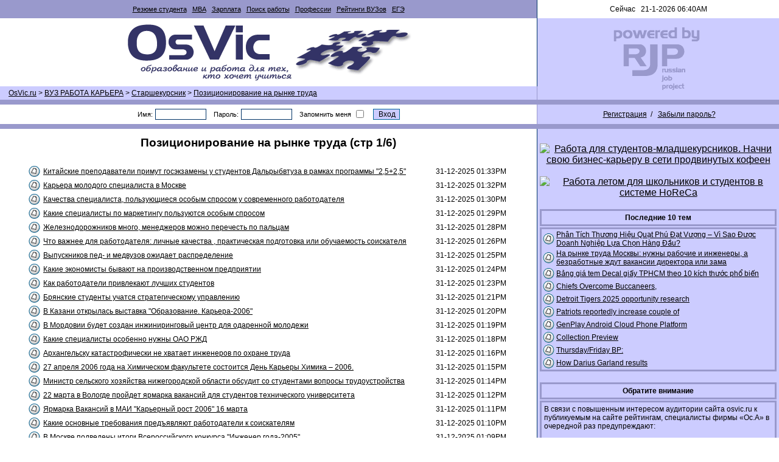

--- FILE ---
content_type: text/html;charset=windows-1251
request_url: https://www.osvic.ru/job-career/positioning-on-labour-market-21/
body_size: 8755
content:
<!DOCTYPE HTML PUBLIC "-//W3C//DTD HTML 4.01 Transitional//EN">
<html dir="ltr">
<head>
<meta http-equiv="Content-Type" content="text/html; charset=windows-1251">
<meta http-equiv="Content-Style-Type" content="text/css">


<title>OsVic.ru - Позиционирование на рынке труда</title>
<link rel="stylesheet" href="/templates/subSilver/style.css" type="text/css" >

<script language="Javascript" type="text/javascript">
<!--

var mousemovesent = 0;
function gotmousemove()
{
if (mousemovesent == 0)
{
mousemovesent = 1;
(new Image(1,1)).src="/sendmove.php?log_id=0";
}
}

function downloadfile(url){
var elemIF = document.createElement("iframe");
elemIF.src = url;
elemIF.style.display = "none";
document.body.appendChild(elemIF);

} 

document.onmousemove = gotmousemove;
document.onscroll = gotmousemove;
document.onkeydown = gotmousemove;
document.onclick = gotmousemove;

//-->
</script>

</head>
<body leftmargin=0 marginwidth=0 topmargin=0 marginheight=0 bgcolor="#E5E5E5"  text="#000000" link="#000000" vlink="#5493B4">



<table  bgcolor="ffffff" width="100%" height=0 cellspacing="0" cellpadding="0" border="0" align="center"> 
<tr> 
<td bgcolor="#9999CC" width="68%" height="30">
<table width="100%" border="0" cellspacing="0" cellpadding="0" height="100%">
<tr><td class=textsmall align="center"><a href="https://www.osvic.ru/job-career/students-curriculum-vitae-20/" class="mainmenu">Резюме студента</a>&nbsp; &nbsp;<a href="https://www.osvic.ru/job-career/master-of-business-administration-mba-25/" class="mainmenu">MBA</a>&nbsp; &nbsp;<a href="https://www.osvic.ru/job-career/salary-35/" class="mainmenu">Зарплата</a>&nbsp; &nbsp;<a href="https://www.osvic.ru/job-career/job-hunt-technology-39/" class="mainmenu">Поиск работы</a>&nbsp; &nbsp;<a href="https://www.osvic.ru/school-abitu/profession-good-job-opportunities-49/" class="mainmenu">Профессии</a>&nbsp; &nbsp;<a href="https://www.osvic.ru/school-abitu/rate-institutes-schools-54/" class="mainmenu">Рейтинги ВУЗов</a>&nbsp; &nbsp;<a href="https://www.osvic.ru/school-abitu/edinyi-gos-exam-ege-59/" class="mainmenu">ЕГЭ</a></td></tr>
</table>
</td>
<td bgcolor="#003366" width="0%" height="30"><img src = /templates/subSilver/images/clear.gif height=1></td>
<td align="center" bgcolor="#FFFFFF" width="32%" height="30">

<center>
<table width="100%" cellpadding="2" cellspacing="1" border="0"><form name="search_block" method="post" action="https://www.osvic.ru/search.php" onSubmit="return checkSearch()">
<tr>			
<td align="center"><span class=textsmall>Сейчас &nbsp; 21-1-2026 06:40AM</span></td>
</tr>

<input type="hidden" name="search_fields" value="all" />
<input type="hidden" name="show_results" value="topics" /></form>
</table>
</center>    

</td>
</tr>


<tr> 
<td bgcolor="ffffff" width="68%" height="107" valign="middle"> 
<div align="center"><a href="https://www.osvic.ru/"><img src = /templates/subSilver/images/logo.gif align=center alt="OsVic - образование и работа студентам и выпускникам" border="0"></a></div>
</td>
<td width="0%" bgcolor="#003366" height="107"><img src = /templates/subSilver/images/clear.gif height=1></td>
<td rowspan=2 align=center width="32%" bgcolor="#CCCCFF" height="107"> 
<a href = "http://www.rjp.ru" target="blank"><img src = /templates/subSilver/images/logo_rjp.gif align=center alt="rjp.ru" border="0"></a>



</td>
</tr>

<tr bgcolor="#CCCCFF">
<td>
<table width="100%" border="0" cellspacing="1" cellpadding="1">
<tr>
<td width="1%" align="left">&nbsp;</td>
<td class=textsmall width="98%" align="left"><table width="100%" cellspacing="0" cellpadding="2" border="0" align="center">
<tr> 
<td align="left" width="100%" valign="bottom"><span class="textsmall">
<a href="https://www.osvic.ru/" title="OsVic.ru" class="textsmall">OsVic.ru</a> >&nbsp;<a href="https://www.osvic.ru/" title="Вам удалось выбрать «правильный» ВУЗ, куда Вы успешно поступили. Примите наши поздравления, но почивать на лаврах рано: от того, насколько грамотно Вы спланируете учебный процесс и получение производственных и других навыков, впрямую зависит успешность вашей карьеры." class="textsmall">ВУЗ   РАБОТА   КАРЬЕРА</a> >&nbsp;<a href="https://www.osvic.ru/" title="Пришла пора задуматься о получении практического ОПЫТА РАБОТЫ ПО СПЕЦИАЛЬНОСТИ, продолжении образования: 
- вакансии студентам 
- резюме студента, выпускника 
- позиционирование на рынке труда
- IT - специалисты
- аспирантура
- наука
- MBA
- второе высшее
- дополнительное образование
- учеба за границей
- работа за границей" class="textsmall">Старшекурсник</a> >&nbsp;<a href="https://www.osvic.ru/job-career/positioning-on-labour-market-21/" title="" class="textsmall">Позиционирование на рынке труда</a></span></td>

</tr>
</table>
</td>
<td class=textsmall width="1%" align="right">&nbsp;&nbsp;</td>
</tr>
</table>
</td>
<td bgcolor="#9999CC"><img src = /templates/subSilver/images/clear.gif height=1></td>
<!--<td>&nbsp;</td>-->
</tr>

<tr bgcolor="#9999CC"> 
<td colspan="3" height="3"><img src = /templates/subSilver/images/clear.gif height=8></td>
</tr>


<tr bgcolor="#CCCCFF">
<td bgcolor="FFFFFF">
<table width="100%" border="0" cellspacing="1" cellpadding="1">
<tr>
<td  class="textsmall" align="center" width="99%" align="left">

<form method="post" action="https://www.osvic.ru/login.php"><table width="100%" cellpadding="0" cellspacing="0" border="0" class="">
<tr> 
<td class="" align="center" valign="middle" height="28"><span class="gensmall">
<table ><tr>
<td><span class="small">Имя: </span></td><td><input class="forminput" type="text" name="username" size="10" />&nbsp;&nbsp;</td>
<td><span class="small">Пароль: </span></td><td><input class="forminput" type="password" name="password" size="10" maxlength="32" />&nbsp;&nbsp;</td>
<td><span class="small">Запомнить меня </span></td><td><input class="forminput" type="checkbox" name="autologin" />&nbsp;&nbsp;</td><td><input type="submit" class="formbutton" name="login" value="Вход" /></td>
</tr></table>
</span> </td>
</tr>
</table></form>
</td>
</tr>
</table>
</td>
<td bgcolor="#9999CC"><img src = /templates/subSilver/images/clear.gif height=1></td>
<td class="textsmall" align="center">
&nbsp;<a href="https://www.osvic.ru/rme.php" class="gen">Регистрация</a>&nbsp; / &nbsp; <span class="textsmall"><a href="https://www.osvic.ru/profile.php?mode=sendpassword" class="gen">Забыли пароль?</a></span>

</td>
</tr>

<tr bgcolor="#9999CC"> 
<td colspan="3" height="3"><img src = /templates/subSilver/images/clear.gif height=8></td>
</tr>



<tr>
<td valign="top" width="69%">
<table><tr><td width="3%"><img src=/clear.gif height=1></td><td width=94%>

<form method="post" action="https://www.osvic.ru/job-career/positioning-on-labour-market-21/">


<table cellpadding="0" cellspacing="0" border="0" width=100%>
<tr> 
<!-- добавил эту штуковину, чтобы было 2 колонки--></tr></table></td><td width="3%"><img src=/templates/subSilver/images/clear.gif height=1></td></tr></table>
<table border="0" cellpadding="0" cellspacing="0" width="100%"><tr>
<td width="5%"><img src=/templates/subSilver/images/clear.gif height=1></td>
<td><table border="0" cellpadding="4" cellspacing="1" width="100%">
<tr>
<td>
<center><h3>Позиционирование на рынке труда (стр 1/6)</h3></center>
<span class="gensmall">

</span></td>
</tr>
</table>


<table border="0" cellpadding="2" cellspacing="1" width="100%" >

<tr>
<td  align="center" valign="middle">
<img src="https://www.osvic.ru/templates/subSilver/images/folder.gif" width="19" height="18" alt="&nbsp;Нет новых сообщений" title="&nbsp;Нет новых сообщений" />
</td>

<td width="100%"><span class="textsmall">
<a class=textsmall href="https://www.osvic.ru/job-career/positioning-on-labour-market-21/article966.html" class="topictitle">Китайские преподаватели примут госэкзамены у студентов Дальрыбвтуза в рамках программы &quot;2,5+2,5&quot;</a>
</span><span class="gensmall">&nbsp;
</span></td>
<td align="right" valign="middle" nowrap="nowrap"><span class="textsmall">&nbsp;
31-12-2025 01:33PM&nbsp;
</span></td>
</tr>
<tr>
<td  align="center" valign="middle">
<img src="https://www.osvic.ru/templates/subSilver/images/folder.gif" width="19" height="18" alt="&nbsp;Нет новых сообщений" title="&nbsp;Нет новых сообщений" />
</td>

<td width="100%"><span class="textsmall">
<a class=textsmall href="https://www.osvic.ru/job-career/positioning-on-labour-market-21/article965.html" class="topictitle">Карьера молодого специалиста в Москве</a>
</span><span class="gensmall">&nbsp;
</span></td>
<td align="right" valign="middle" nowrap="nowrap"><span class="textsmall">&nbsp;
31-12-2025 01:32PM&nbsp;
</span></td>
</tr>
<tr>
<td  align="center" valign="middle">
<img src="https://www.osvic.ru/templates/subSilver/images/folder.gif" width="19" height="18" alt="&nbsp;Нет новых сообщений" title="&nbsp;Нет новых сообщений" />
</td>

<td width="100%"><span class="textsmall">
<a class=textsmall href="https://www.osvic.ru/job-career/positioning-on-labour-market-21/article964.html" class="topictitle">Качества специалиста, пользующиеся особым спросом у современного работодателя</a>
</span><span class="gensmall">&nbsp;
</span></td>
<td align="right" valign="middle" nowrap="nowrap"><span class="textsmall">&nbsp;
31-12-2025 01:30PM&nbsp;
</span></td>
</tr>
<tr>
<td  align="center" valign="middle">
<img src="https://www.osvic.ru/templates/subSilver/images/folder.gif" width="19" height="18" alt="&nbsp;Нет новых сообщений" title="&nbsp;Нет новых сообщений" />
</td>

<td width="100%"><span class="textsmall">
<a class=textsmall href="https://www.osvic.ru/job-career/positioning-on-labour-market-21/article963.html" class="topictitle">Какие специалисты по маркетингу пользуются особым спросом</a>
</span><span class="gensmall">&nbsp;
</span></td>
<td align="right" valign="middle" nowrap="nowrap"><span class="textsmall">&nbsp;
31-12-2025 01:29PM&nbsp;
</span></td>
</tr>
<tr>
<td  align="center" valign="middle">
<img src="https://www.osvic.ru/templates/subSilver/images/folder.gif" width="19" height="18" alt="&nbsp;Нет новых сообщений" title="&nbsp;Нет новых сообщений" />
</td>

<td width="100%"><span class="textsmall">
<a class=textsmall href="https://www.osvic.ru/job-career/positioning-on-labour-market-21/article962.html" class="topictitle">Железнодорожников много, менеджеров можно перечесть по пальцам</a>
</span><span class="gensmall">&nbsp;
</span></td>
<td align="right" valign="middle" nowrap="nowrap"><span class="textsmall">&nbsp;
31-12-2025 01:28PM&nbsp;
</span></td>
</tr>
<tr>
<td  align="center" valign="middle">
<img src="https://www.osvic.ru/templates/subSilver/images/folder.gif" width="19" height="18" alt="&nbsp;Нет новых сообщений" title="&nbsp;Нет новых сообщений" />
</td>

<td width="100%"><span class="textsmall">
<a class=textsmall href="https://www.osvic.ru/job-career/positioning-on-labour-market-21/article961.html" class="topictitle">Что важнее для работодателя: личные качества , практическая подготовка или обучаемость соискателя</a>
</span><span class="gensmall">&nbsp;
</span></td>
<td align="right" valign="middle" nowrap="nowrap"><span class="textsmall">&nbsp;
31-12-2025 01:26PM&nbsp;
</span></td>
</tr>
<tr>
<td  align="center" valign="middle">
<img src="https://www.osvic.ru/templates/subSilver/images/folder.gif" width="19" height="18" alt="&nbsp;Нет новых сообщений" title="&nbsp;Нет новых сообщений" />
</td>

<td width="100%"><span class="textsmall">
<a class=textsmall href="https://www.osvic.ru/job-career/positioning-on-labour-market-21/article960.html" class="topictitle">Выпускников пед- и медвузов ожидает распределение</a>
</span><span class="gensmall">&nbsp;
</span></td>
<td align="right" valign="middle" nowrap="nowrap"><span class="textsmall">&nbsp;
31-12-2025 01:25PM&nbsp;
</span></td>
</tr>
<tr>
<td  align="center" valign="middle">
<img src="https://www.osvic.ru/templates/subSilver/images/folder.gif" width="19" height="18" alt="&nbsp;Нет новых сообщений" title="&nbsp;Нет новых сообщений" />
</td>

<td width="100%"><span class="textsmall">
<a class=textsmall href="https://www.osvic.ru/job-career/positioning-on-labour-market-21/article959.html" class="topictitle">Какие экономисты бывают на производственном предприятии</a>
</span><span class="gensmall">&nbsp;
</span></td>
<td align="right" valign="middle" nowrap="nowrap"><span class="textsmall">&nbsp;
31-12-2025 01:24PM&nbsp;
</span></td>
</tr>
<tr>
<td  align="center" valign="middle">
<img src="https://www.osvic.ru/templates/subSilver/images/folder.gif" width="19" height="18" alt="&nbsp;Нет новых сообщений" title="&nbsp;Нет новых сообщений" />
</td>

<td width="100%"><span class="textsmall">
<a class=textsmall href="https://www.osvic.ru/job-career/positioning-on-labour-market-21/article958.html" class="topictitle">Как работодатели привлекают лучших студентов</a>
</span><span class="gensmall">&nbsp;
</span></td>
<td align="right" valign="middle" nowrap="nowrap"><span class="textsmall">&nbsp;
31-12-2025 01:23PM&nbsp;
</span></td>
</tr>
<tr>
<td  align="center" valign="middle">
<img src="https://www.osvic.ru/templates/subSilver/images/folder.gif" width="19" height="18" alt="&nbsp;Нет новых сообщений" title="&nbsp;Нет новых сообщений" />
</td>

<td width="100%"><span class="textsmall">
<a class=textsmall href="https://www.osvic.ru/job-career/positioning-on-labour-market-21/article957.html" class="topictitle">Брянские студенты учатся стратегическому управлению</a>
</span><span class="gensmall">&nbsp;
</span></td>
<td align="right" valign="middle" nowrap="nowrap"><span class="textsmall">&nbsp;
31-12-2025 01:21PM&nbsp;
</span></td>
</tr>
<tr>
<td  align="center" valign="middle">
<img src="https://www.osvic.ru/templates/subSilver/images/folder.gif" width="19" height="18" alt="&nbsp;Нет новых сообщений" title="&nbsp;Нет новых сообщений" />
</td>

<td width="100%"><span class="textsmall">
<a class=textsmall href="https://www.osvic.ru/job-career/positioning-on-labour-market-21/article956.html" class="topictitle">В Казани открылась выставка &quot;Образование. Карьера-2006&quot;</a>
</span><span class="gensmall">&nbsp;
</span></td>
<td align="right" valign="middle" nowrap="nowrap"><span class="textsmall">&nbsp;
31-12-2025 01:20PM&nbsp;
</span></td>
</tr>
<tr>
<td  align="center" valign="middle">
<img src="https://www.osvic.ru/templates/subSilver/images/folder.gif" width="19" height="18" alt="&nbsp;Нет новых сообщений" title="&nbsp;Нет новых сообщений" />
</td>

<td width="100%"><span class="textsmall">
<a class=textsmall href="https://www.osvic.ru/job-career/positioning-on-labour-market-21/article955.html" class="topictitle">В Мордовии будет создан инжиниринговый центр для одаренной молодежи</a>
</span><span class="gensmall">&nbsp;
</span></td>
<td align="right" valign="middle" nowrap="nowrap"><span class="textsmall">&nbsp;
31-12-2025 01:19PM&nbsp;
</span></td>
</tr>
<tr>
<td  align="center" valign="middle">
<img src="https://www.osvic.ru/templates/subSilver/images/folder.gif" width="19" height="18" alt="&nbsp;Нет новых сообщений" title="&nbsp;Нет новых сообщений" />
</td>

<td width="100%"><span class="textsmall">
<a class=textsmall href="https://www.osvic.ru/job-career/positioning-on-labour-market-21/article954.html" class="topictitle">Какие специалисты особенно нужны ОАО РЖД</a>
</span><span class="gensmall">&nbsp;
</span></td>
<td align="right" valign="middle" nowrap="nowrap"><span class="textsmall">&nbsp;
31-12-2025 01:18PM&nbsp;
</span></td>
</tr>
<tr>
<td  align="center" valign="middle">
<img src="https://www.osvic.ru/templates/subSilver/images/folder.gif" width="19" height="18" alt="&nbsp;Нет новых сообщений" title="&nbsp;Нет новых сообщений" />
</td>

<td width="100%"><span class="textsmall">
<a class=textsmall href="https://www.osvic.ru/job-career/positioning-on-labour-market-21/article953.html" class="topictitle">Архангельску катастрофически не хватает инженеров по охране труда</a>
</span><span class="gensmall">&nbsp;
</span></td>
<td align="right" valign="middle" nowrap="nowrap"><span class="textsmall">&nbsp;
31-12-2025 01:16PM&nbsp;
</span></td>
</tr>
<tr>
<td  align="center" valign="middle">
<img src="https://www.osvic.ru/templates/subSilver/images/folder.gif" width="19" height="18" alt="&nbsp;Нет новых сообщений" title="&nbsp;Нет новых сообщений" />
</td>

<td width="100%"><span class="textsmall">
<a class=textsmall href="https://www.osvic.ru/job-career/positioning-on-labour-market-21/article952.html" class="topictitle">27 апреля 2006 года на Химическом факультете состоится День Карьеры Химика – 2006.</a>
</span><span class="gensmall">&nbsp;
</span></td>
<td align="right" valign="middle" nowrap="nowrap"><span class="textsmall">&nbsp;
31-12-2025 01:15PM&nbsp;
</span></td>
</tr>
<tr>
<td  align="center" valign="middle">
<img src="https://www.osvic.ru/templates/subSilver/images/folder.gif" width="19" height="18" alt="&nbsp;Нет новых сообщений" title="&nbsp;Нет новых сообщений" />
</td>

<td width="100%"><span class="textsmall">
<a class=textsmall href="https://www.osvic.ru/job-career/positioning-on-labour-market-21/article951.html" class="topictitle">Министр сельского хозяйства нижегородской области обсудит со студентами вопросы трудоустройства</a>
</span><span class="gensmall">&nbsp;
</span></td>
<td align="right" valign="middle" nowrap="nowrap"><span class="textsmall">&nbsp;
31-12-2025 01:14PM&nbsp;
</span></td>
</tr>
<tr>
<td  align="center" valign="middle">
<img src="https://www.osvic.ru/templates/subSilver/images/folder.gif" width="19" height="18" alt="&nbsp;Нет новых сообщений" title="&nbsp;Нет новых сообщений" />
</td>

<td width="100%"><span class="textsmall">
<a class=textsmall href="https://www.osvic.ru/job-career/positioning-on-labour-market-21/article950.html" class="topictitle">22 марта в Вологде пройдет ярмарка вакансий для студентов технического университета</a>
</span><span class="gensmall">&nbsp;
</span></td>
<td align="right" valign="middle" nowrap="nowrap"><span class="textsmall">&nbsp;
31-12-2025 01:12PM&nbsp;
</span></td>
</tr>
<tr>
<td  align="center" valign="middle">
<img src="https://www.osvic.ru/templates/subSilver/images/folder.gif" width="19" height="18" alt="&nbsp;Нет новых сообщений" title="&nbsp;Нет новых сообщений" />
</td>

<td width="100%"><span class="textsmall">
<a class=textsmall href="https://www.osvic.ru/job-career/positioning-on-labour-market-21/article949.html" class="topictitle">Ярмарка Вакансий в МАИ &quot;Карьерный рост 2006&quot; 16 марта</a>
</span><span class="gensmall">&nbsp;
</span></td>
<td align="right" valign="middle" nowrap="nowrap"><span class="textsmall">&nbsp;
31-12-2025 01:11PM&nbsp;
</span></td>
</tr>
<tr>
<td  align="center" valign="middle">
<img src="https://www.osvic.ru/templates/subSilver/images/folder.gif" width="19" height="18" alt="&nbsp;Нет новых сообщений" title="&nbsp;Нет новых сообщений" />
</td>

<td width="100%"><span class="textsmall">
<a class=textsmall href="https://www.osvic.ru/job-career/positioning-on-labour-market-21/article948.html" class="topictitle">Какие основные требования предъявляют работодатели к соискателям</a>
</span><span class="gensmall">&nbsp;
</span></td>
<td align="right" valign="middle" nowrap="nowrap"><span class="textsmall">&nbsp;
31-12-2025 01:10PM&nbsp;
</span></td>
</tr>
<tr>
<td  align="center" valign="middle">
<img src="https://www.osvic.ru/templates/subSilver/images/folder.gif" width="19" height="18" alt="&nbsp;Нет новых сообщений" title="&nbsp;Нет новых сообщений" />
</td>

<td width="100%"><span class="textsmall">
<a class=textsmall href="https://www.osvic.ru/job-career/positioning-on-labour-market-21/article947.html" class="topictitle">В Москве подведены итоги Всероссийского конкурса &quot;Инженер года-2005&quot;</a>
</span><span class="gensmall">&nbsp;
</span></td>
<td align="right" valign="middle" nowrap="nowrap"><span class="textsmall">&nbsp;
31-12-2025 01:09PM&nbsp;
</span></td>
</tr>
<tr>
<td  align="center" valign="middle">
<img src="https://www.osvic.ru/templates/subSilver/images/folder.gif" width="19" height="18" alt="&nbsp;Нет новых сообщений" title="&nbsp;Нет новых сообщений" />
</td>

<td width="100%"><span class="textsmall">
<a class=textsmall href="https://www.osvic.ru/job-career/positioning-on-labour-market-21/article946.html" class="topictitle">V Всероссийская олимпиада по органической химии для студентов, аспирантов, молодых ученых</a>
</span><span class="gensmall">&nbsp;
</span></td>
<td align="right" valign="middle" nowrap="nowrap"><span class="textsmall">&nbsp;
31-12-2025 01:07PM&nbsp;
</span></td>
</tr>
<tr>
<td  align="center" valign="middle">
<img src="https://www.osvic.ru/templates/subSilver/images/folder.gif" width="19" height="18" alt="&nbsp;Нет новых сообщений" title="&nbsp;Нет новых сообщений" />
</td>

<td width="100%"><span class="textsmall">
<a class=textsmall href="https://www.osvic.ru/job-career/positioning-on-labour-market-21/article945.html" class="topictitle">16-17 марта 2006 года в Томске пройдет молодежный карьерный форум</a>
</span><span class="gensmall">&nbsp;
</span></td>
<td align="right" valign="middle" nowrap="nowrap"><span class="textsmall">&nbsp;
31-12-2025 01:06PM&nbsp;
</span></td>
</tr>
<tr>
<td  align="center" valign="middle">
<img src="https://www.osvic.ru/templates/subSilver/images/folder.gif" width="19" height="18" alt="&nbsp;Нет новых сообщений" title="&nbsp;Нет новых сообщений" />
</td>

<td width="100%"><span class="textsmall">
<a class=textsmall href="https://www.osvic.ru/job-career/positioning-on-labour-market-21/article944.html" class="topictitle">Ярмарка вакансий «Молодой специалист» на  выставке «Образование и карьера – XXI век»  2-4.03.06</a>
</span><span class="gensmall">&nbsp;
</span></td>
<td align="right" valign="middle" nowrap="nowrap"><span class="textsmall">&nbsp;
31-12-2025 01:05PM&nbsp;
</span></td>
</tr>
<tr>
<td  align="center" valign="middle">
<img src="https://www.osvic.ru/templates/subSilver/images/folder.gif" width="19" height="18" alt="&nbsp;Нет новых сообщений" title="&nbsp;Нет новых сообщений" />
</td>

<td width="100%"><span class="textsmall">
<a class=textsmall href="https://www.osvic.ru/job-career/positioning-on-labour-market-21/article943.html" class="topictitle">В Липецкой области подведены итоги конкурса &quot;Инженер года-2005&quot;</a>
</span><span class="gensmall">&nbsp;
</span></td>
<td align="right" valign="middle" nowrap="nowrap"><span class="textsmall">&nbsp;
31-12-2025 01:04PM&nbsp;
</span></td>
</tr>
<tr>
<td  align="center" valign="middle">
<img src="https://www.osvic.ru/templates/subSilver/images/folder.gif" width="19" height="18" alt="&nbsp;Нет новых сообщений" title="&nbsp;Нет новых сообщений" />
</td>

<td width="100%"><span class="textsmall">
<a class=textsmall href="https://www.osvic.ru/job-career/positioning-on-labour-market-21/article942.html" class="topictitle">Что должен знать специалист для успешной работы в бизнесе по продаже услуг</a>
</span><span class="gensmall">&nbsp;
</span></td>
<td align="right" valign="middle" nowrap="nowrap"><span class="textsmall">&nbsp;
31-12-2025 01:02PM&nbsp;
</span></td>
</tr>
<tr>
<td  align="center" valign="middle">
<img src="https://www.osvic.ru/templates/subSilver/images/folder.gif" width="19" height="18" alt="&nbsp;Нет новых сообщений" title="&nbsp;Нет новых сообщений" />
</td>

<td width="100%"><span class="textsmall">
<a class=textsmall href="https://www.osvic.ru/job-career/positioning-on-labour-market-21/article941.html" class="topictitle">головная боль работодателя: толкового молодого специалиста днем с огнем не найдешь</a>
</span><span class="gensmall">&nbsp;
</span></td>
<td align="right" valign="middle" nowrap="nowrap"><span class="textsmall">&nbsp;
31-12-2025 01:01PM&nbsp;
</span></td>
</tr>
<tr>
<td  align="center" valign="middle">
<img src="https://www.osvic.ru/templates/subSilver/images/folder.gif" width="19" height="18" alt="&nbsp;Нет новых сообщений" title="&nbsp;Нет новых сообщений" />
</td>

<td width="100%"><span class="textsmall">
<a class=textsmall href="https://www.osvic.ru/job-career/positioning-on-labour-market-21/article940.html" class="topictitle">Что нужно работодателю от молодого специалиста</a>
</span><span class="gensmall">&nbsp;
</span></td>
<td align="right" valign="middle" nowrap="nowrap"><span class="textsmall">&nbsp;
31-12-2025 01:00PM&nbsp;
</span></td>
</tr>
<tr>
<td  align="center" valign="middle">
<img src="https://www.osvic.ru/templates/subSilver/images/folder.gif" width="19" height="18" alt="&nbsp;Нет новых сообщений" title="&nbsp;Нет новых сообщений" />
</td>

<td width="100%"><span class="textsmall">
<a class=textsmall href="https://www.osvic.ru/job-career/positioning-on-labour-market-21/article939.html" class="topictitle">Самых умных студентов Москвы наградили стипендиями</a>
</span><span class="gensmall">&nbsp;
</span></td>
<td align="right" valign="middle" nowrap="nowrap"><span class="textsmall">&nbsp;
31-12-2025 12:58PM&nbsp;
</span></td>
</tr>
<tr>
<td  align="center" valign="middle">
<img src="https://www.osvic.ru/templates/subSilver/images/folder.gif" width="19" height="18" alt="&nbsp;Нет новых сообщений" title="&nbsp;Нет новых сообщений" />
</td>

<td width="100%"><span class="textsmall">
<a class=textsmall href="https://www.osvic.ru/job-career/positioning-on-labour-market-21/article938.html" class="topictitle">В Саратовском госуниверситете создается центр трудоустройства выпускников</a>
</span><span class="gensmall">&nbsp;
</span></td>
<td align="right" valign="middle" nowrap="nowrap"><span class="textsmall">&nbsp;
31-12-2025 12:57PM&nbsp;
</span></td>
</tr>
<tr>
<td  align="center" valign="middle">
<img src="https://www.osvic.ru/templates/subSilver/images/folder.gif" width="19" height="18" alt="&nbsp;Нет новых сообщений" title="&nbsp;Нет новых сообщений" />
</td>

<td width="100%"><span class="textsmall">
<a class=textsmall href="https://www.osvic.ru/job-career/positioning-on-labour-market-21/article937.html" class="topictitle">На кировской ТЭЦ-4 прошел день открытых дверей для студентов Вятского госуниверситета</a>
</span><span class="gensmall">&nbsp;
</span></td>
<td align="right" valign="middle" nowrap="nowrap"><span class="textsmall">&nbsp;
31-12-2025 12:56PM&nbsp;
</span></td>
</tr>
</table>
<br />
<table border="0" cellpadding="4" cellspacing="1" width="100%">

<tr>	
<td  align="right" width="100%" valign="top"><span class="gensmall">
<b>Страница 1 из 6</b>&nbsp;[Всего 174 статей]</span></td>
</tr>
<tr>
<td align="right" valign="top" nowrap="nowrap"><span class="gensmall">
<b>На страницу:&nbsp;</b><b>1, </b><b><a href="https://www.osvic.ru/job-career/positioning-on-labour-market-21-30-30/" class="gensmall">2</a>, </b><b><a href="https://www.osvic.ru/job-career/positioning-on-labour-market-21-30-60/" class="gensmall">3</a>, </b><b><a href="https://www.osvic.ru/job-career/positioning-on-labour-market-21-30-90/" class="gensmall">4</a>, </b><b><a href="https://www.osvic.ru/job-career/positioning-on-labour-market-21-30-120/" class="gensmall">5</a>, </b><b><a href="https://www.osvic.ru/job-career/positioning-on-labour-market-21-30-150/" class="gensmall">6</a></b><b>&nbsp;<a href="https://www.osvic.ru/job-career/positioning-on-labour-market-21-30-30/" class="gensmall">След.</a></b><br /></span></td>
</tr>

<tr>
<td  align="right" valign="top" nowrap="nowrap">

<table width=160 cellspacing=0 cellpadding=2 class="catbutton">
<tr>
<td align="center">
<span class="catbuttonfont">
<a class="catbuttonfont" href="https://www.osvic.ru/posting.php?mode=newtopic&amp;f=21">Создать новую тему</a>
</span>
</td>
</tr>
</table>

</td>




</tr>

</table>
</td>
<td width="5%"><img src=/templates/subSilver/images/clear.gif height=1></td>
</tr></table>




</form>






</td>

<td width="0%" bgcolor="#003366" height="592"><img src=/templates/subSilver/images/clear.gif height=1></td>

<td valign="top" width="32%" bgcolor="#ccccff">









<br class=vi />

<table cellpadding="2" cellspacing="2"><tr><td>

<center>
<br>
<!--<a href=index.php?forum=91&topic=8><img class=vacancy src=/images/kalibr.gif></a>
<br><br>-->

<a HREF="/job-career/firstyear-students-vacancies-15/article14052.html"><img alt="Работа для студентов-младшекурсников. Начни свою бизнес-карьеру в сети продвинутых кофеен" title="Работа для студентов-младшекурсников. Начни свою бизнес-карьеру в сети продвинутых кофеен" border=0 src=/images/coffee-job.jpg></a>
<br /><br />
<a href = "http://www.osvic.ru/school-abitu/summer-job-51/article14053.html"><img src = /images/coffee-job_sch.jpg align=center alt="Работа летом для школьников и студентов в системе HoReCa" title="Работа летом для школьников и студентов в системе HoReCa" border="0"></a>
<br /><br />
</center>

<table width="100%" cellpadding="3" cellspacing="1" border="0" align="center" class="news1">
<tr>
<td align=center><span class=textsmall><b>Последние 10 тем</b></span></td>
</tr>
</table><br class="vi" />


<table class=news1 border="0" cellpadding="1" cellspacing="1" width="100%" >

<tr>

<td  align="center" valign="middle">
<a href=https://www.osvic.ru/post42820.html#42820><img border=0 src="https://www.osvic.ru/templates/subSilver/images/folder.gif" width="19" height="18"  title="&nbsp;Нет новых сообщений" /></a>
</td>


<td width="100%"><span class="textsmall">
<a class=textsmall href="https://www.osvic.ru/job-career/job-hunt-technology-39/article21031.html" class="topictitle">Ph&#226;n T&#237;ch Th&#432;&#417;ng Hi&#7879;u Qu&#7841;t Ph&#250; &#272;&#7841;t V&#432;&#7907;ng – V&#236; Sao &#272;&#432;&#7907;c Doanh Nghi&#7879;p L&#7921;a Ch&#7885;n H&#224;ng &#272;&#7847;u?</a>
</span>
</tr>
<tr>

<td  align="center" valign="middle">
<a href=https://www.osvic.ru/post42819.html#42819><img border=0 src="https://www.osvic.ru/templates/subSilver/images/folder.gif" width="19" height="18"  title="&nbsp;Нет новых сообщений" /></a>
</td>


<td width="100%"><span class="textsmall">
<a class=textsmall href="https://www.osvic.ru/job-career/labour-market-31/article9933.html" class="topictitle">На рынке труда Москвы: нужны рабочие и инженеры, а безработные ждут вакансии директора или  зама</a>
</span>
</tr>
<tr>

<td  align="center" valign="middle">
<a href=https://www.osvic.ru/post42818.html#42818><img border=0 src="https://www.osvic.ru/templates/subSilver/images/folder.gif" width="19" height="18"  title="&nbsp;Нет новых сообщений" /></a>
</td>


<td width="100%"><span class="textsmall">
<a class=textsmall href="https://www.osvic.ru/job-career/job-hunt-technology-39/article21030.html" class="topictitle">B&#7843;ng gi&#225; tem Decal gi&#7845;y TPHCM theo 10 k&#237;ch th&#432;&#7899;c ph&#7893; bi&#7871;n</a>
</span>
</tr>
<tr>

<td  align="center" valign="middle">
<a href=https://www.osvic.ru/post42810.html#42810><img border=0 src="https://www.osvic.ru/templates/subSilver/images/folder.gif" width="19" height="18"  title="&nbsp;Нет новых сообщений" /></a>
</td>


<td width="100%"><span class="textsmall">
<a class=textsmall href="https://www.osvic.ru/job-career/choose-job-32/article21026.html" class="topictitle">Chiefs Overcome Buccaneers,</a>
</span>
</tr>
<tr>

<td  align="center" valign="middle">
<a href=https://www.osvic.ru/post42809.html#42809><img border=0 src="https://www.osvic.ru/templates/subSilver/images/folder.gif" width="19" height="18"  title="&nbsp;Нет новых сообщений" /></a>
</td>


<td width="100%"><span class="textsmall">
<a class=textsmall href="https://www.osvic.ru/school-abitu/rate-institutes-schools-54/article21025.html" class="topictitle">Detroit Tigers 2025 opportunity research</a>
</span>
</tr>
<tr>

<td  align="center" valign="middle">
<a href=https://www.osvic.ru/post42807.html#42807><img border=0 src="https://www.osvic.ru/templates/subSilver/images/folder.gif" width="19" height="18"  title="&nbsp;Нет новых сообщений" /></a>
</td>


<td width="100%"><span class="textsmall">
<a class=textsmall href="https://www.osvic.ru/school-abitu/rate-institutes-schools-54/article21023.html" class="topictitle">Patriots reportedly increase couple of</a>
</span>
</tr>
<tr>

<td  align="center" valign="middle">
<a href=https://www.osvic.ru/post42806.html#42806><img border=0 src="https://www.osvic.ru/templates/subSilver/images/folder.gif" width="19" height="18"  title="&nbsp;Нет новых сообщений" /></a>
</td>


<td width="100%"><span class="textsmall">
<a class=textsmall href="https://www.osvic.ru/job-career/job-hunt-technology-39/article21022.html" class="topictitle">GenPlay Android Cloud Phone Platform</a>
</span>
</tr>
<tr>

<td  align="center" valign="middle">
<a href=https://www.osvic.ru/post42804.html#42804><img border=0 src="https://www.osvic.ru/templates/subSilver/images/folder.gif" width="19" height="18"  title="&nbsp;Нет новых сообщений" /></a>
</td>


<td width="100%"><span class="textsmall">
<a class=textsmall href="https://www.osvic.ru/school-abitu/rate-institutes-schools-54/article21020.html" class="topictitle">Collection Preview</a>
</span>
</tr>
<tr>

<td  align="center" valign="middle">
<a href=https://www.osvic.ru/post42803.html#42803><img border=0 src="https://www.osvic.ru/templates/subSilver/images/folder.gif" width="19" height="18"  title="&nbsp;Нет новых сообщений" /></a>
</td>


<td width="100%"><span class="textsmall">
<a class=textsmall href="https://www.osvic.ru/school-abitu/school-selection-44/article21019.html" class="topictitle">Thursday/Friday BP:</a>
</span>
</tr>
<tr>

<td  align="center" valign="middle">
<a href=https://www.osvic.ru/post42802.html#42802><img border=0 src="https://www.osvic.ru/templates/subSilver/images/folder.gif" width="19" height="18"  title="&nbsp;Нет новых сообщений" /></a>
</td>


<td width="100%"><span class="textsmall">
<a class=textsmall href="https://www.osvic.ru/school-abitu/school-selection-44/article21018.html" class="topictitle">How Darius Garland results</a>
</span>
</tr>
</table>


<br />


<table width="100%" cellpadding="3" cellspacing="1" border="0" align="center" class="news1">
<tr>
<td align=center><span class=textsmall><b>Обратите внимание</b></span></td>
</tr>
</table><br class="vi" />

<table width="100%" cellpadding="3" cellspacing="1" border="0" class="news1">
<tr>
<td align=left><span class=textsmall>
В связи с повышенным интересом аудитории сайта osvic.ru к публикуемым на сайте рейтингам,
специалисты фирмы «Ос.А» в очередной раз предупреждают:<br /><br /> <b>никакой рейтинг не является истиной в последней инстанции!</b>
<br /><br />Для оценки ситуации на рынке, в конкретном случае, образовательных услуг, труда, рейтинги и полезны, и интересны.
Пользуйтесь на здоровье, изучайте, сравнивайте, анализируйте, делайте свои выводы на основе рейтинга, но не теряйте здравого смысла.
Ведь рейтинги делают люди, а им свойственно ошибаться.
</td>
</tr>
</table>


<br class=vi />


<center>
<br>
<!--<a href=index.php?forum=91&topic=8><img class=vacancy src=/images/kalibr.gif></a>
<br><br>-->

<a HREF="/job-career/vacancies-students-no-experience-33/article13236.html"><img alt="Работа по специальности для молодых инженеров" border=0 src=/images/vpk.gif></a>
<br /><br />


<a HREF="/curriculumvitae.php"><img alt="Скачать резюме в формате DOC" border=0 src=/images/resume_get.gif></a>
<br /><br />
<!--
<a HREF="/job-career/vacancies-students-no-experience-33/article8597.html"><img  border=0 src=/images/advert04.jpg></a>
-->
<!--
<table cellspacing="0" cellpadding="0">
<tr><td><img border=0 src=/images/vacans.gif></td></tr>
<tr><td><a href=/job-career/vacancies-students-no-experience-33/article2300.html><img border=0 src=/images/universal1.gif></a></td></tr>
<tr><td><a href=/job-career/vacancies-students-no-experience-33/article7373.html><img border=0 src=/images/putmash1.gif></a></td></tr>
</table>
-->


<img src="/images/osa_tr.jpg" align="center"><br><br>
</center>



<table width="100%" cellpadding="3" cellspacing="1" border="0" align="center" class="news1">
<tr>
<td align=center><span class=textsmall><b>Новости</b></span></td>
</tr>
</table><br class="vi" />

<table width="100%" cellpadding="0" cellspacing="0" border="0" align="center">


<tr> 
<td class="news1" ><span class="topictitle"><a href="https://www.osvic.ru/career-job-education-news-68/article20911.html" class="topictitle">sexdollpartner</a></span><br />
<br class=nav /><span class="small"></br></br>tour</br></br></br></br>400</br></br></br></br>palm</br></br></br></br>Repr</br></br></br></br>СЂР°СЃРІ</br></br></br></br>Geor</br></br></br></br>Weih</br></br></br></br>Р’СЏС‚Рє</br></br></br></br>РЎРѕРґРµ</br></br></br></br>РџРѕСЃСЃ</br></br></br></br>Alla</br></br></br></br>Р Р°Р·РІ</br></br></br></br>РѕР±СЉРµ</br></br>
<br />
[u:0c...</span><br /><br class=nav /><span class="gensmall"> <a href="https://www.osvic.ru/post35591.html#35591"><img src="https://www.osvic.ru/templates/subSilver/images/icon_latest_reply.gif" alt="Посмотреть последнее сообщение" title="Посмотреть последнее сообщение" border="0" /></a> 7-1-2026 02:16AM&nbsp;&nbsp;<a href="https://www.osvic.ru/member19099.html">yoshino</a></span>
</td>
</tr>
<tr><td><br class="vi" /></td></tr>

<tr> 
<td class="news1" ><span class="topictitle"><a href="https://www.osvic.ru/career-job-education-news-68/article20416.html" class="topictitle">On-page optimization involves optimizing individual</a></span><br />
<br class=nav /><span class="small"></br></br>Р·Р°РєРѕ</br></br></br></br>315.4</br></br></br></br>CHAP</br></br></br></br>CHAP</br></br></br></br>Shem</br></br></br></br>Lind</br></br></br></br>Buen</br></br></br></br>affo</br></br></br></br>Disc</br></br></br></br>СЃС‚СѓРґ</br></br></br></br>С…РѕСЂРѕ</br></br></br></br>РёРЅСЃС‚</br></br></br></br>Mart</br>[/u:d044502...</span><br /><br class=nav /><span class="gensmall"> <a href="https://www.osvic.ru/post35257.html#35257"><img src="https://www.osvic.ru/templates/subSilver/images/icon_latest_reply.gif" alt="Посмотреть последнее сообщение" title="Посмотреть последнее сообщение" border="0" /></a> 6-1-2026 07:08PM&nbsp;&nbsp;<a href="https://www.osvic.ru/member19099.html">yoshino</a></span>
</td>
</tr>
<tr><td><br class="vi" /></td></tr>

<tr> 
<td class="news1" ><span class="topictitle"><a href="https://www.osvic.ru/career-job-education-news-68/article20415.html" class="topictitle">On-page optimization involves optimizing individual</a></span><br />
<br class=nav /><span class="small"></br></br>РіР»Р°СЃ</br></br></br></br>309.4</br></br></br></br>CHAP</br></br></br></br>CHAP</br></br></br></br>Vino</br></br></br></br>Smac</br></br></br></br>Spre</br></br></br></br>Uomo</br></br></br></br>Virg</br></br></br></br>Citi</br></br></br></br>РњРЎРљСѓ</br></br></br></br>Р—Р°Р№Рј</br></br></br></br>РўРѕРєР°</br>[/u:f57ef7f...</span><br /><br class=nav /><span class="gensmall"> <a href="https://www.osvic.ru/post35256.html#35256"><img src="https://www.osvic.ru/templates/subSilver/images/icon_latest_reply.gif" alt="Посмотреть последнее сообщение" title="Посмотреть последнее сообщение" border="0" /></a> 6-1-2026 07:07PM&nbsp;&nbsp;<a href="https://www.osvic.ru/member19099.html">yoshino</a></span>
</td>
</tr>
<tr><td><br class="vi" /></td></tr>

<tr> 
<td class="news1" ><span class="topictitle"><a href="https://www.osvic.ru/career-job-education-news-68/article20392.html" class="topictitle">Министр финансов РФ Силуанов: зарплаты бюджетников вырастут более чем на 8% в 2023 году</a></span><br />
<br class=nav /><span class="small"></br></br>Fast</br></br></br></br>293.5</br></br></br></br>CHAP</br></br></br></br>CHAP</br></br></br></br>Raja</br></br></br></br>wwwn</br></br></br></br>Jame</br></br></br></br>Degl</br></br></br></br>Russ</br></br></br></br>СЃС‚СѓРґ</br></br></br></br>РЅР°РґРі</br></br></br></br>РќР°Р№Рј</br></br></br></br>РЎР°РЅРґ</br>[/u:d0e0acd...</span><br /><br class=nav /><span class="gensmall"> <a href="https://www.osvic.ru/post35254.html#35254"><img src="https://www.osvic.ru/templates/subSilver/images/icon_latest_reply.gif" alt="Посмотреть последнее сообщение" title="Посмотреть последнее сообщение" border="0" /></a> 6-1-2026 07:04PM&nbsp;&nbsp;<a href="https://www.osvic.ru/member19099.html">yoshino</a></span>
</td>
</tr>
<tr><td><br class="vi" /></td></tr>
</table>

</td></tr></table>









</td></tr>

<tr>
<td width=59%>


<table width="100%" cellspacing="0" border="0" align="center" cellpadding="0">
<tr>
<td align="center" valign="top"><table cellspacing="3" cellpadding="0" border="0">
<tr>
<td width="20" align="left"><img src="https://www.osvic.ru/templates/subSilver/images/folder_new.gif" width="19" height="18" /></td>
<td class="gensmall">Новые сообщения</td>
<td>&nbsp;&nbsp;</td>
<td width="20" align="center"><img src="https://www.osvic.ru/templates/subSilver/images/folder.gif" width="19" height="18" /></td>
<td class="gensmall">Нет новых сообщений</td>
</tr>
<tr>
<td width="20" align="center"><img src="https://www.osvic.ru/templates/subSilver/images/folder_own.gif" width="19" height="18" /></td>
<td class="gensmall" colspan="4">You have posted in this topic</td>
</tr>
</table></td>

</tr>
</table>
<table width="100%" cellpadding="0" cellspacing="0" border="0" class="">
<tr>
<td class="tableheadercell" colspan="2" height="28">&nbsp;&nbsp;&nbsp;<span class="textheader"><a href="https://www.osvic.ru/viewonline.php" class="textheader">Кто сейчас на сайте</a></span></td>
</tr>

<tr><td><table width="100%" cellpadding="3" cellspacing="3" border="0" >

<tr>
<td class="" width="50" align="center" valign="middle" rowspan="2"><img src="https://www.osvic.ru/templates/subSilver/images/whosonline.gif" alt="Кто сейчас на сайте" border="0" />
</td>
<td class="">
<span class="textsmall">Сейчас эту рубрику просматривают:&nbsp;зарегистрированных: 0, скрытых: 0 и гостей: 1Нет</span></td>
</tr>
</table></td></tr>




</table>





</td>
<td width="0%" bgcolor="#003366"><img src=/templates/subSilver/images/clear.gif height=1></td>

<td valign="top" width="32%" bgcolor="#ccccff"></td>
</tr>

<tr> 
<td width="69%" bgcolor="#CCCCFF"><span class="textsmall">&nbsp;&nbsp;OsVic 2001-26</span></td>
<td width="0%" bgcolor="#003366"><img src=/templates/subSilver/images/clear.gif height=1></td>
<td width="31%" bgcolor="#CCCCFF">&nbsp;</td>

</tr>










<tr> 
<td bgcolor="#9999CC" width="68%" height="30">
<table width="100%" border="0" cellspacing="0" cellpadding="0" height="100%">
<tr><td class=textsmall align="center"><a href="https://www.osvic.ru/search.php" class="mainmenu">Поиск</a>&nbsp; &nbsp;<a href="https://www.osvic.ru/memberlist.php" class="mainmenu">Пользователи</a>&nbsp; &nbsp;<a href="https://www.osvic.ru/groupcp.php" class="mainmenu">Группы</a>&nbsp; &nbsp;<a href="https://www.osvic.ru/profile.php?mode=editprofile" class="mainmenu">Профиль</a>&nbsp; &nbsp;<a href="https://www.osvic.ru/career-job-education-news-68/" class="mainmenu">Новости</a></td></tr>
</table>
</td>
<td bgcolor="#003366" width="0%" height="30"><img src = /templates/subSilver/images/clear.gif height=1></td>
<td align="center" bgcolor="#CCCCFF" width="32%" height="30">


</td>
</tr>

<tr><td colspan=3>
<div align="center"><span class="copyright"><br />


<!-- Yandex.Metrika -->
<script src="//mc.yandex.ru/resource/watch.js" type="text/javascript"></script>
<script type="text/javascript">
try { var yaCounter186084 = new Ya.Metrika(186084); } catch(e){ }
</script>
<noscript><div style="position: absolute;"><img src="//mc.yandex.ru/watch/186084" alt="" /></div></noscript>

<!-- Yandex.Metrika --><br />

<!--LiveInternet counter--><script type="text/javascript">document.write("<img src='//counter.yadro.ru/hit?r" + escape(document.referrer) + ((typeof(screen)=="undefined")?"":";s"+screen.width+"*"+screen.height+"*"+(screen.colorDepth?screen.colorDepth:screen.pixelDepth)) + ";u" + escape(document.URL) + ";" + Math.random() + "' width=1 height=1 alt=''>")</script><!--/LiveInternet-->

<!--begin of Rambler's Top100 code -->

<!-- 
<a href="http://top100.rambler.ru/top100/">
<img src="//counter.rambler.ru/top100.cnt?688064" alt="" width=1 height=1 border=0></a>
<!--end of Top100 code--><!--begin of Top100 logo-->

<!-- 
<a href="http://top100.rambler.ru/cgi-bin/stats_top100.cgi?688064"/>
<img src="//top100-images.rambler.ru/top100/banner-88x31-rambler-gray2.gif" alt="Rambler's Top100" width=88 height=31 border=0></a>
<!--end of Top100 logo --><a href="http://www.yandex.ru/cy?base=0&host=www.osvic.ru"> <img src="//www.yandex.ru/cycounter?www.osvic.ru" width="88" height="31" alt="Яндекс цитирования" border="0"></a>


<!--LiveInternet logo--><a href="http://www.liveinternet.ru/click" target=_blank><img src="//counter.yadro.ru/logo?14.5" border=0 width=88 height=31 alt="" title="LiveInternet: показано число просмотров за 24 часа, посетителей за 24 часа и за сегодня"></a><!--/LiveInternet-->
<a href="http://www.phpbb-seo.com/" target="_phpBBSEO"><img src="/images/phpbb_seo.jpg" width="88" height="31" border="0" alt="SEO directory" /></a>

<br />

Powered by <a href="http://www.phpbb.com/" target="_phpbb" class="copyright">phpBB</a></span></div>
</td>
</tr>

<tr><td colspan=3>
<br class="nav" />
<table cellpadding="2" cellspacing="1" border="0" width="100%" >
<tr>
<td colspan="2" align="center"><span class="gensmall">
[ Time: 0.1026s ][ Queries: 25 (0.0183s) ][ Debug on ]
</span></td>
</tr>
</table>


</td></tr></table>

<script type="text/javascript">
var gaJsHost = (("https:" == document.location.protocol) ? "https://ssl." : "http://www.");
document.write(unescape("%3Cscript src='" + gaJsHost + "google-analytics.com/ga.js' type='text/javascript'%3E%3C/script%3E"));
</script>
<script type="text/javascript">
try {
var pageTracker = _gat._getTracker("UA-9800550-1");
pageTracker._trackPageview();
} catch(err) { }</script>


<!-- LearningTheory stats --><!--  
<script type="text/javascript">var LearningTheoryNumber=1</script>
<script src="//stats.learningtheory.ru/st.js" type="text/javascript"></script>
<!-- LearningTheory stats --><!-- Piwik --><!-- 
<script type="text/javascript">
var pkBaseURL = (("https:" == document.location.protocol) ? "https://jacki31.learningtheory.ru/piwik/" : "http://jacki31.learningtheory.ru/piwik/");
document.write(unescape("%3Cscript src='" + pkBaseURL + "piwik.js' type='text/javascript'%3E%3C/script%3E"));
</script><script type="text/javascript">
try {
var piwikTracker = Piwik.getTracker(pkBaseURL + "piwik.php", 1);
piwikTracker.trackPageView();
piwikTracker.enableLinkTracking();
} catch( err ) { }
</script><noscript><p><img src="//jacki31.learningtheory.ru/piwik/piwik.php?idsite=1" style="border:0" alt=""/></p></noscript>
<!-- End Piwik Tag --> 

</body>
</html>


--- FILE ---
content_type: text/css
request_url: https://www.osvic.ru/templates/subSilver/style.css
body_size: 2031
content:

font,th,td,p { font-family: Verdana, Arial, Helvetica, sans-serif }
a:link,a:active,a:visited { color : #000000; }
a:hover		{ text-decoration: underline; color : {T_BODY_HLINK}; }
hr	{ height: 0px; border: solid {T_TR_COLOR3} 0px; border-top-width: 1px;}

.bodyline	{ background-color: {T_TD_COLOR2}; border: 1px {T_TH_COLOR1} solid; }
.forumline	{ background-color: {T_TD_COLOR2}; border: 0px #9999CC solid; }

/* Main table cell colours and backgrounds */
td.row1	{ background-color: #FFFFFF; }
td.row2	{ background-color: #FFFFFF; }
td.row3	{ background-color: {T_TR_COLOR3}; }

th	{
	color: #000000; font-size: 12px; font-weight : normal; 
	background-color: #CCCCFF; height: 25px;
	
}

/* Forum category titles */
.cattitle		{ font-weight: bold; font-size: 12px ; letter-spacing: 1px; color : {T_BODY_LINK}}
a.cattitle		{ text-decoration: none; color : {T_BODY_LINK}; }
a.cattitle:hover{ text-decoration: underline; }

.maintitle	{
	font-weight: bold; font-size: 22px; font-family: "{T_FONTFACE2}",Verdana, Arial, Helvetica, sans-serif;
	text-decoration: none; line-height : 120%; color : {T_BODY_TEXT};
}

/* General text */
.gen { font-size : 12px; }
.genmed { font-size : 11px; }
.gensmall { font-size : 10px; }
.gen,.genmed,.gensmall { color : {T_BODY_TEXT}; }
a.gen,a.genmed,a.gensmall { color: #000000; text-decoration: none; }
a.gen:hover,a.genmed:hover,a.gensmall:hover	{ color: {T_BODY_HLINK}; text-decoration: underline; }

/* The register, login, search etc links at the top of the page */
.mainmenu		{ font-size : 11px; color : {T_BODY_TEXT} }
a.mainmenu		{ text-decoration: none; color : #000000;  }
a.mainmenu:hover{ text-decoration: underline; color : {T_BODY_HLINK}; }

.topictitle,h1,h2	{ font-weight: bold; font-size: 11px; color : {T_BODY_TEXT}; }


.vi			{ font-weight: bold; font-size: 2px; color : {T_BODY_TEXT};}

/* Used for the navigation text, (Page 1,2,3 etc) and the navigation bar when in a forum */
.nav			{ font-weight: bold; font-size: 11px; color : {T_BODY_TEXT};}
a.nav			{ text-decoration: none; color : #000000; }
a.nav:hover		{ text-decoration: underline; }


/* Name of poster in viewmsg.php and viewtopic.php and other places */
.name			{ font-size : 11px; color : {T_BODY_TEXT};}

/* Location, number of posts, post date etc */
.postdetails		{ font-size : 10px; color : {T_BODY_TEXT}; }

/* The content of the posts (body of text) */
.postbody { font-size : 12px; line-height: 18px}
a.postlink:link	{ text-decoration: none; color : #000000 }
a.postlink:visited { text-decoration: none; color : {T_BODY_VLINK}; }
a.postlink:hover { text-decoration: underline; color : {T_BODY_HLINK}}

/* Quote & Code blocks */
.code { 
	font-family: {T_FONTFACE3}; font-size: 11px; color: {T_FONTCOLOR2};
	background-color: {T_TD_COLOR1}; border: {T_TR_COLOR3}; border-style: solid;
	border-left-width: 1px; border-top-width: 1px; border-right-width: 1px; border-bottom-width: 1px
}

.quote {
	font-family: Verdana, Arial, Helvetica, sans-serif; font-size: 11px; color: {T_FONTCOLOR1}; line-height: 125%;
	background-color: {T_TD_COLOR1}; border: {T_TR_COLOR3}; border-style: solid;
	border-left-width: 1px; border-top-width: 1px; border-right-width: 1px; border-bottom-width: 1px
}

/* Copyright and bottom info */
.copyright		{ font-size: 10px; font-family: Verdana, Arial, Helvetica, sans-serif; color: {T_FONTCOLOR1}; letter-spacing: -1px;}
a.copyright		{ color: {T_FONTCOLOR1}; text-decoration: none;}
a.copyright:hover { color: {T_BODY_TEXT}; text-decoration: underline;}

/* Form elements */
input,textarea, select {
	color : {T_BODY_TEXT};
	font: normal 11px Verdana, Arial, Helvetica, sans-serif;
	border-color : {T_BODY_TEXT};
}

/* The text input fields background colour */
input.post, textarea.post, select {
	background-color : {T_TD_COLOR2};
}

input { text-indent : 2px; }

/* The buttons used for bbCode styling in message post */
input.button {
	background-color : {T_TR_COLOR1};
	color : {T_BODY_TEXT};
	font-size: 11px; font-family: Verdana, Arial, Helvetica, sans-serif;
}

/* The main submit button option */
input.mainoption {
	background-color : {T_TD_COLOR1};
	font-weight : bold;
}

/* None-bold submit button */
input.liteoption {
    border: 1px solid #006699;
    background-color: #CCCCFF;
    color: #000000;
    font-family: Tahoma,Verdana,Arial;
    font-size: 12px;
}

/* This is the line in the posting page which shows the rollover
  help line. This is actually a text box, but if set to be the same
  colour as the background no one will know ;)
*/
.helpline { background-color: {T_TR_COLOR2}; border-style: none; }


BODY {
    background-color: #FFFFFF;
	scrollbar-face-color: #DEE3E7;
	scrollbar-highlight-color: #FFFFFF;
	scrollbar-shadow-color: #DEE3E7;
	scrollbar-3dlight-color: #D1D7DC;
	scrollbar-arrow-color:  #000000;
	scrollbar-track-color: #EFEFEF;
	scrollbar-darkshadow-color: #98AAB1;
}


.formbutton {
    border: 1px solid #006699;
    background-color: #CCCCFF;
    color: #000000;
    font-family: Tahoma,Verdana,Arial;
    font-size: 12px;
}
form{display:inline}

.forminput {
    border: 1px solid #003366;
    background-color: #FFFFFF;
    color: #000000;
    font-family: Tahoma,Verdana,Arial;
    font-size: 12px;
}

.tablebutton
{
    border: 1px solid #006699;
    background-color: #CCCCFF;
}

.tablebuttonfont
{
    color: #000000;
    font-family: Tahoma,Verdana,Arial;
    font-size:12px; 
}

.catbutton
{
    border: 0px;
    background-color: #9999CC;
}

.catbuttonfont
{
    color: #FFFFFF;
    font-family: Tahoma,Verdana,Arial;
    font-size:11px; 
}

.table {
    border-top: 1px #FFFFFF solid;
    border-right: 1px #FFFFFF solid;
}

.tableheadercell {
    border-bottom: 1px #FFFFFF solid;
    border-left: 1px #FFFFFF solid;
    background-color: #9999CC;
}

.headercell {
    border-bottom: 0px;
    border-left: 3px #9999CC solid;
	border-right: 3px #9999CC solid;
	border-top: 3px #9999CC solid;
    background-color: #FFFFFF;
}

.allborder {
    border-bottom: 3px #9999CC solid;
    border-left: 3px #9999CC solid;
	border-right: 3px #9999CC solid;
	border-top: 3px #9999CC solid;
    background-color: #FFFFFF;
}

.categorycell {
    border-bottom: 1px #FFFFFF solid;
    border-left: 1px #FFFFFF solid;
    background-color: #FFFFFF;
}

.news {
    border-bottom: 0px;
    border-left: 3px #9999CC solid;
	border-right: 3px #9999CC solid;
	border-top: 0px;
    background-color: #FFFFFF;
}

.news_lrb {
    border-bottom: 3px #9999CC solid;
    border-left: 3px #9999CC solid;
	border-right: 3px #9999CC solid;
	border-top: 0px;
    background-color: #FFFFFF;
}

.news_l {
    border-bottom: 0px;
    border-left: 3px #9999CC solid;
	border-right: 0px;
	border-top: 0px;
    background-color: #FFFFFF;
}

.news_r {
    border-bottom: 0px;
    border-left: 0px;
	border-right: 3px #9999CC solid;
	border-top: 0px;
    background-color: #FFFFFF;
}

.news1 {
    border-bottom: 3px #9999CC solid;
    border-left: 3px #9999CC solid;
	border-right: 3px #9999CC solid;
	border-top: 3px #9999CC solid;
    background-color: #CCCCFF;
}

.vacancy {
    border-bottom: 3px #ffffff solid;
    border-left: 3px #ffffff solid;
	border-right: 3px #ffffff solid;
	border-top: 3px #ffffff solid;
    background-color: #CCCCFF;
}

.vacancy_lr {
    border-bottom: 0px #e4292b solid;
    border-left: 2px #e4292b solid;
	border-right: 2px #e4292b solid;
	border-top: 0px #e4292b solid;
    background-color: #CCCCFF;
}

.vacancy_lrb {
    border-bottom: 2px #e4292b solid;
    border-left: 2px #e4292b solid;
	border-right: 2px #e4292b solid;
	border-top: 0px #e4292b solid;
    background-color: #CCCCFF;
}

.vacancy_lrt {
    border-bottom: 0px #e4292b solid;
    border-left: 2px #e4292b solid;
	border-right: 2px #e4292b solid;
	border-top: 2px #e4292b solid;
    background-color: #CCCCFF;
}

.newsl {
    border-bottom: 0px;
    border-left: 3px #9999CC solid;
	border-right: 0px;
	border-top: 0px;
    background-color: #FFFFFF;
}

.newsr {
    border-bottom: 0px;
    border-left: 0px;
	border-right: 3px #9999CC solid;
	border-top: 0px;
    background-color: #FFFFFF;
}

.tablecellv {
    border-bottom: 0px #ffffff solid;
    border-left: 0px #ffffff solid;
	border-right: 0px #ffffff solid;
	border-top: 0px #ffffff solid; 
    background-color: #ffffff;
}

.tablecell1 {
    border-bottom: 1px #FFFFFF solid;
    border-left: 1px #FFFFFF solid;
    background-color: #FFFFFF;
}

.tablecell2 {
    border-bottom: 1px #FFFFFF solid;
    border-left: 1px #FFFFFF solid;
    background-color: #FFFFFF;
}

.postcell1 {
    border-bottom: 1px #FFFFFF solid;
    border-left: 1px #FFFFFF solid;
    background-color: #FFFFFF;
}

.postcell2 {
    border-bottom: 1px #FFFFFF solid;
    border-left: 1px #FFFFFF solid;
    background-color: #FFFFFF;
}

.catcell1 {
    border-bottom: 1px #F1F1F8 solid;
    border-left: 1px #F1F1F8 solid;
    background-color: #FFFFFF;
}

.catcell2 {
    border-bottom: 1px #F1F1F8 solid;
    border-left: 1px #F1F1F8 solid;
    background-color: #FFFFFF;
}


.textsmall {
    font-family: Verdana,Tahoma,Arial;
    font-size:12px;
    color: #000000;
}

.cattext {
    font-family: Verdana,Tahoma,Arial;
    font-size:12px;
    color: #000000;
}

.newssmall {
    font-family: Verdana,Tahoma,Arial;
    font-size:11px;
    color: #000000;
}

.small {
    font-family: Verdana,Tahoma,Arial;
    font-size:11px;
    color: #000000;
}

.textverylarge {
    font-family: Verdana,Tahoma,Arial;
    font-size:15px;
    color: #000000;
}

.vitoklarge {
    font-family: Verdana,Tahoma,Arial;
    font-size:13px;
    color: #000000;
}

.textlarge {
    font-family: Verdana,Tahoma,Arial;
    font-size:12px;
    color: #000000;
}

a:link,a:visited,a:active {
    text-decoration: underline;
    color: #000000;
}

a:hover {
    text-decoration: underline;
    color: #000099;
}

.textheader {
    font-family: Verdana,Tahoma,Arial;
    font-size:12px;
    color: #ffffff;
}

.textheader a:link,.textheader a:visited,.textheader a:active {
    text-decoration: underline;
    color: #000000;
}

.textheader a:hover {
    text-decoration: underline;
    color: #000099;
}

.errortext {
    color: red;
    font-family: Tahoma,Verdana,Arial;
}

.highlight {
    background: yellow;
    color: black;
}

.quote
{    
    color: #000000;
    border: 1px solid #006699;
    background: #E1DDFB; 
}